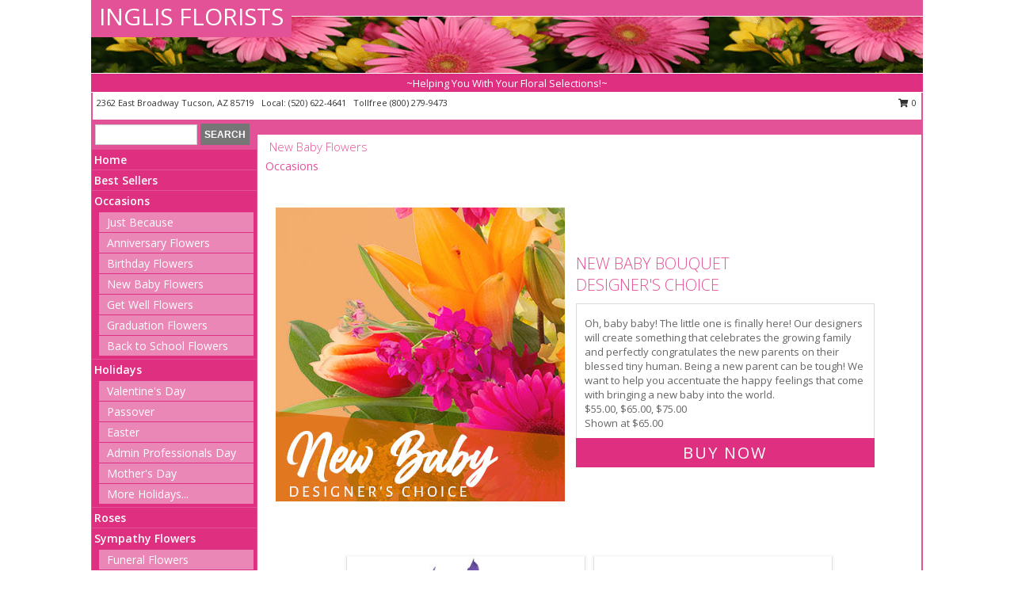

--- FILE ---
content_type: text/html; charset=UTF-8
request_url: https://www.tucsonazflorist.com/new_baby.php
body_size: 15674
content:
		<!DOCTYPE html>
		<html xmlns="http://www.w3.org/1999/xhtml" xml:lang="en" lang="en" xmlns:fb="http://www.facebook.com/2008/fbml">
		<head>
			<title>New Baby Flowers from INGLIS FLORISTS - your local Tucson, AZ </title>
            <meta http-equiv="Content-Type" content="text/html; charset=UTF-8" />
            <meta name="description" content = "New Baby Flowers from INGLIS FLORISTS - your local Tucson, AZ Florist &amp;amp; Flower Shop. Order flowers celebrating a new baby directly from INGLIS FLORISTS - your local Tucson, AZ florist and flower shop to save time and money." />
            <meta name="keywords" content = "INGLIS FLORISTS, Tucson, AZ, new baby flowers, baby flowers, flowers, florist, flower shop" />

            <meta property="og:title" content="INGLIS FLORISTS" />
            <meta property="og:description" content="New Baby Flowers from INGLIS FLORISTS - your local Tucson, AZ Florist &amp;amp; Flower Shop. Order flowers celebrating a new baby directly from INGLIS FLORISTS - your local Tucson, AZ florist and flower shop to save time and money." />
            <meta property="og:type" content="company" />
            <meta property="og:url" content="https://www.tucsonazflorist.com/new_baby.php" />
            <meta property="og:site_name" content="INGLIS FLORISTS" >
            <meta property="og:image" content="">
            <meta property="og:image:secure_url" content="" >
            <meta property="fb:admins" content="1379470747" />
            <meta name="viewport" content="width=device-width, initial-scale=1">
            <link rel="apple-touch-icon" href="https://cdn.myfsn.com/myfsn/images/touch-icons/apple-touch-icon.png" />
            <link rel="apple-touch-icon" sizes="120x120" href="https://cdn.myfsn.com/myfsn/images/touch-icons/apple-touch-icon-120x120.png" />
            <link rel="apple-touch-icon" sizes="152x152" href="https://cdn.myfsn.com/myfsn/images/touch-icons/apple-touch-icon-152x152.png" />
            <link rel="apple-touch-icon" sizes="167x167" href="https://cdn.myfsn.com/myfsn/images/touch-icons/apple-touch-icon-167x167.png" />
            <link rel="apple-touch-icon" sizes="180x180" href="https://cdn.myfsn.com/myfsn/images/touch-icons/apple-touch-icon-180x180.png" />
            <link rel="icon" sizes="192x192" href="https://cdn.myfsn.com/myfsn/images/touch-icons/touch-icon-192x192.png">
			<link href="https://fonts.googleapis.com/css?family=Open+Sans:300,400,600&display=swap" rel="stylesheet" media="print" onload="this.media='all'; this.onload=null;" type="text/css">
			<link href="https://cdn.myfsn.com/js/jquery/slicknav/slicknav.min.css" rel="stylesheet" media="print" onload="this.media='all'; this.onload=null;" type="text/css">
			<link href="https://cdn.myfsn.com/js/jquery/jquery-ui-1.13.1-myfsn/jquery-ui.min.css" rel="stylesheet" media="print" onload="this.media='all'; this.onload=null;" type="text/css">
			<link href="https://cdn.myfsn.com/css/myfsn/base.css?v=191" rel="stylesheet" type="text/css">
			            <link rel="stylesheet" href="https://cdnjs.cloudflare.com/ajax/libs/font-awesome/5.15.4/css/all.min.css" media="print" onload="this.media='all'; this.onload=null;" type="text/css" integrity="sha384-DyZ88mC6Up2uqS4h/KRgHuoeGwBcD4Ng9SiP4dIRy0EXTlnuz47vAwmeGwVChigm" crossorigin="anonymous">
            <link href="https://cdn.myfsn.com/css/myfsn/templates/standard/standard.css.php?v=191&color=pink" rel="stylesheet" type="text/css" />            <link href="https://cdn.myfsn.com/css/myfsn/stylesMobile.css.php?v=191&solidColor1=535353&solidColor2=535353&pattern=florish-bg.png&multiColor=0&color=pink&template=standardTemplate" rel="stylesheet" type="text/css" media="(max-width: 974px)">

            <link rel="stylesheet" href="https://cdn.myfsn.com/js/myfsn/front-end-dist/assets/layout-classic-Cq4XolPY.css" />
<link rel="modulepreload" href="https://cdn.myfsn.com/js/myfsn/front-end-dist/assets/layout-classic-V2NgZUhd.js" />
<script type="module" src="https://cdn.myfsn.com/js/myfsn/front-end-dist/assets/layout-classic-V2NgZUhd.js"></script>

            			<link rel="canonical" href="https://www.tucsonazflorist.com/new_baby.php" />
			<script type="text/javascript" src="https://cdn.myfsn.com/js/jquery/jquery-3.6.0.min.js"></script>
                            <script type="text/javascript" src="https://cdn.myfsn.com/js/jquery/jquery-migrate-3.3.2.min.js"></script>
            
            <script defer type="text/javascript" src="https://cdn.myfsn.com/js/jquery/jquery-ui-1.13.1-myfsn/jquery-ui.min.js"></script>
            <script> jQuery.noConflict(); $j = jQuery; </script>
            <script>
                var _gaq = _gaq || [];
            </script>

			<script type="text/javascript" src="https://cdn.myfsn.com/js/jquery/slicknav/jquery.slicknav.min.js"></script>
			<script defer type="text/javascript" src="https://cdn.myfsn.com/js/myfsnProductInfo.js?v=191"></script>

        <!-- Upgraded to XHR based Google Analytics Code -->
                <script async src="https://www.googletagmanager.com/gtag/js?id=G-Z1RH5NLM29"></script>
        <script>
            window.dataLayer = window.dataLayer || [];
            function gtag(){dataLayer.push(arguments);}
            gtag('js', new Date());

                            gtag('config', 'G-Z1RH5NLM29');
                                gtag('config', 'G-EMLZ5PGJB1');
                        </script>
                    <script>
				function toggleHolidays(){
					$j(".hiddenHoliday").toggle();
				}
				
				function ping_url(a) {
					try { $j.ajax({ url: a, type: 'POST' }); }
					catch(ex) { }
					return true;
				}
				
				$j(function(){
					$j(".cartCount").append($j(".shoppingCartLink>a").text());
				});

			</script>
            <script type="text/javascript">
    (function(c,l,a,r,i,t,y){
        c[a]=c[a]||function(){(c[a].q=c[a].q||[]).push(arguments)};
        t=l.createElement(r);t.async=1;t.src="https://www.clarity.ms/tag/"+i;
        y=l.getElementsByTagName(r)[0];y.parentNode.insertBefore(t,y);
    })(window, document, "clarity", "script", "mmr9ag2dwj");
</script><!-- Google Tag Manager -->
<script>(function(w,d,s,l,i){w[l]=w[l]||[];w[l].push({'gtm.start':
new Date().getTime(),event:'gtm.js'});var f=d.getElementsByTagName(s)[0],
j=d.createElement(s),dl=l!='dataLayer'?'&l='+l:'';j.async=true;j.src=
'https://www.googletagmanager.com/gtm.js?id='+i+dl;f.parentNode.insertBefore(j,f);
})(window,document,'script','dataLayer','GTM-T6SFRD8L');</script>
<!-- End Google Tag Manager -->
<!-- Google Tag Manager (noscript) -->
<noscript><iframe src="https://www.googletagmanager.com/ns.html?id=GTM-T6SFRD8L"
height="0" width="0" style="display:none;visibility:hidden"></iframe></noscript>
<!-- End Google Tag Manager (noscript) -->            <script type="application/ld+json">{"@context":"https:\/\/schema.org","@type":"LocalBusiness","@id":"https:\/\/www.tucsonazflorist.com","name":"INGLIS FLORISTS","telephone":"5206224641","email":"michaelbutterbrodt@hotmail.com","url":"https:\/\/www.tucsonazflorist.com","priceRange":"35 - 700","address":{"@type":"PostalAddress","streetAddress":"2362 East Broadway","addressLocality":"Tucson","addressRegion":"AZ","postalCode":"85719","addressCountry":"USA"},"geo":{"@type":"GeoCoordinates","latitude":"32.22130","longitude":"-110.93700"},"image":"https:\/\/cdn.atwilltech.com\/myfsn\/images\/touch-icons\/touch-icon-192x192.png","openingHoursSpecification":[{"@type":"OpeningHoursSpecification","dayOfWeek":"Monday","opens":"08:00:00","closes":"17:00:00"},{"@type":"OpeningHoursSpecification","dayOfWeek":"Tuesday","opens":"08:00:00","closes":"17:00:00"},{"@type":"OpeningHoursSpecification","dayOfWeek":"Wednesday","opens":"08:00:00","closes":"17:00:00"},{"@type":"OpeningHoursSpecification","dayOfWeek":"Thursday","opens":"08:00:00","closes":"17:00:00"},{"@type":"OpeningHoursSpecification","dayOfWeek":"Friday","opens":"08:00:00","closes":"17:00:00"},{"@type":"OpeningHoursSpecification","dayOfWeek":"Saturday","opens":"08:00:00","closes":"15:00:00"},{"@type":"OpeningHoursSpecification","dayOfWeek":"Sunday","opens":"00:00","closes":"00:00"}],"specialOpeningHoursSpecification":[],"sameAs":["https:\/\/www.facebook.com\/InglisFlorists\/","https:\/\/maps.app.goo.gl\/6dSETvtibCiQjTkV8","https:\/\/twitter.com\/InglisFlorists","https:\/\/www.yelp.com\/biz\/inglis-florists-tucson-3"],"areaServed":{"@type":"Place","name":["Marana","Oracle","Oro Valley","Tucson","Vail"]}}</script>            <script type="application/ld+json">{"@context":"https:\/\/schema.org","@type":"Service","serviceType":"Florist","provider":{"@type":"LocalBusiness","@id":"https:\/\/www.tucsonazflorist.com"}}</script>            <script type="application/ld+json">{"@context":"https:\/\/schema.org","@type":"BreadcrumbList","name":"Site Map","itemListElement":[{"@type":"ListItem","position":1,"item":{"name":"Home","@id":"https:\/\/www.tucsonazflorist.com\/"}},{"@type":"ListItem","position":2,"item":{"name":"Best Sellers","@id":"https:\/\/www.tucsonazflorist.com\/best-sellers.php"}},{"@type":"ListItem","position":3,"item":{"name":"Occasions","@id":"https:\/\/www.tucsonazflorist.com\/all_occasions.php"}},{"@type":"ListItem","position":4,"item":{"name":"Just Because","@id":"https:\/\/www.tucsonazflorist.com\/any_occasion.php"}},{"@type":"ListItem","position":5,"item":{"name":"Anniversary Flowers","@id":"https:\/\/www.tucsonazflorist.com\/anniversary.php"}},{"@type":"ListItem","position":6,"item":{"name":"Birthday Flowers","@id":"https:\/\/www.tucsonazflorist.com\/birthday.php"}},{"@type":"ListItem","position":7,"item":{"name":"New Baby Flowers","@id":"https:\/\/www.tucsonazflorist.com\/new_baby.php"}},{"@type":"ListItem","position":8,"item":{"name":"Get Well Flowers","@id":"https:\/\/www.tucsonazflorist.com\/get_well.php"}},{"@type":"ListItem","position":9,"item":{"name":"Graduation Flowers","@id":"https:\/\/www.tucsonazflorist.com\/graduation-flowers"}},{"@type":"ListItem","position":10,"item":{"name":"Back to School Flowers","@id":"https:\/\/www.tucsonazflorist.com\/back-to-school-flowers"}},{"@type":"ListItem","position":11,"item":{"name":"Holidays","@id":"https:\/\/www.tucsonazflorist.com\/holidays.php"}},{"@type":"ListItem","position":12,"item":{"name":"Valentine's Day","@id":"https:\/\/www.tucsonazflorist.com\/valentines-day-flowers.php"}},{"@type":"ListItem","position":13,"item":{"name":"Passover","@id":"https:\/\/www.tucsonazflorist.com\/passover.php"}},{"@type":"ListItem","position":14,"item":{"name":"Easter","@id":"https:\/\/www.tucsonazflorist.com\/easter-flowers.php"}},{"@type":"ListItem","position":15,"item":{"name":"Admin Professionals Day","@id":"https:\/\/www.tucsonazflorist.com\/admin-professionals-day-flowers.php"}},{"@type":"ListItem","position":16,"item":{"name":"Mother's Day","@id":"https:\/\/www.tucsonazflorist.com\/mothers-day-flowers.php"}},{"@type":"ListItem","position":17,"item":{"name":"Father's Day","@id":"https:\/\/www.tucsonazflorist.com\/fathers-day-flowers.php"}},{"@type":"ListItem","position":18,"item":{"name":"Rosh Hashanah","@id":"https:\/\/www.tucsonazflorist.com\/rosh-hashanah.php"}},{"@type":"ListItem","position":19,"item":{"name":"Grandparents Day","@id":"https:\/\/www.tucsonazflorist.com\/grandparents-day-flowers.php"}},{"@type":"ListItem","position":20,"item":{"name":"Thanksgiving (CAN)","@id":"https:\/\/www.tucsonazflorist.com\/thanksgiving-flowers-can.php"}},{"@type":"ListItem","position":21,"item":{"name":"National Boss Day","@id":"https:\/\/www.tucsonazflorist.com\/national-boss-day"}},{"@type":"ListItem","position":22,"item":{"name":"Sweetest Day","@id":"https:\/\/www.tucsonazflorist.com\/holidays.php\/sweetest-day"}},{"@type":"ListItem","position":23,"item":{"name":"Halloween","@id":"https:\/\/www.tucsonazflorist.com\/halloween-flowers.php"}},{"@type":"ListItem","position":24,"item":{"name":"Thanksgiving (USA)","@id":"https:\/\/www.tucsonazflorist.com\/thanksgiving-flowers-usa.php"}},{"@type":"ListItem","position":25,"item":{"name":"Hanukkah","@id":"https:\/\/www.tucsonazflorist.com\/hanukkah.php"}},{"@type":"ListItem","position":26,"item":{"name":"Kwanzaa","@id":"https:\/\/www.tucsonazflorist.com\/kwanzaa.php"}},{"@type":"ListItem","position":27,"item":{"name":"Christmas","@id":"https:\/\/www.tucsonazflorist.com\/christmas-flowers.php"}},{"@type":"ListItem","position":28,"item":{"name":"Roses","@id":"https:\/\/www.tucsonazflorist.com\/roses.php"}},{"@type":"ListItem","position":29,"item":{"name":"Sympathy Flowers","@id":"https:\/\/www.tucsonazflorist.com\/sympathy-flowers"}},{"@type":"ListItem","position":30,"item":{"name":"Funeral Flowers","@id":"https:\/\/www.tucsonazflorist.com\/sympathy.php"}},{"@type":"ListItem","position":31,"item":{"name":"Standing Sprays & Wreaths","@id":"https:\/\/www.tucsonazflorist.com\/sympathy-flowers\/standing-sprays"}},{"@type":"ListItem","position":32,"item":{"name":"Casket Flowers","@id":"https:\/\/www.tucsonazflorist.com\/sympathy-flowers\/casket-flowers"}},{"@type":"ListItem","position":33,"item":{"name":"Sympathy Arrangements","@id":"https:\/\/www.tucsonazflorist.com\/sympathy-flowers\/sympathy-arrangements"}},{"@type":"ListItem","position":34,"item":{"name":"Cremation and Memorial","@id":"https:\/\/www.tucsonazflorist.com\/sympathy-flowers\/cremation-and-memorial"}},{"@type":"ListItem","position":35,"item":{"name":"For The Home","@id":"https:\/\/www.tucsonazflorist.com\/sympathy-flowers\/for-the-home"}},{"@type":"ListItem","position":36,"item":{"name":"Seasonal","@id":"https:\/\/www.tucsonazflorist.com\/seasonal.php"}},{"@type":"ListItem","position":37,"item":{"name":"Winter Flowers","@id":"https:\/\/www.tucsonazflorist.com\/winter-flowers.php"}},{"@type":"ListItem","position":38,"item":{"name":"Spring Flowers","@id":"https:\/\/www.tucsonazflorist.com\/spring-flowers.php"}},{"@type":"ListItem","position":39,"item":{"name":"Summer Flowers","@id":"https:\/\/www.tucsonazflorist.com\/summer-flowers.php"}},{"@type":"ListItem","position":40,"item":{"name":"Fall Flowers","@id":"https:\/\/www.tucsonazflorist.com\/fall-flowers.php"}},{"@type":"ListItem","position":41,"item":{"name":"Plants","@id":"https:\/\/www.tucsonazflorist.com\/plants.php"}},{"@type":"ListItem","position":42,"item":{"name":"Modern\/Tropical Designs","@id":"https:\/\/www.tucsonazflorist.com\/high-styles"}},{"@type":"ListItem","position":43,"item":{"name":"Gift Baskets","@id":"https:\/\/www.tucsonazflorist.com\/gift-baskets"}},{"@type":"ListItem","position":44,"item":{"name":"Wedding Flowers","@id":"https:\/\/www.tucsonazflorist.com\/wedding-flowers"}},{"@type":"ListItem","position":45,"item":{"name":"Wedding Bouquets","@id":"https:\/\/www.tucsonazflorist.com\/wedding-bouquets"}},{"@type":"ListItem","position":46,"item":{"name":"Wedding Party Flowers","@id":"https:\/\/www.tucsonazflorist.com\/wedding-party-flowers"}},{"@type":"ListItem","position":47,"item":{"name":"Reception Flowers","@id":"https:\/\/www.tucsonazflorist.com\/reception-flowers"}},{"@type":"ListItem","position":48,"item":{"name":"Ceremony Flowers","@id":"https:\/\/www.tucsonazflorist.com\/ceremony-flowers"}},{"@type":"ListItem","position":49,"item":{"name":"Gift Items","@id":"https:\/\/www.tucsonazflorist.com\/gift_items.php"}},{"@type":"ListItem","position":50,"item":{"name":"Patriotic Flowers","@id":"https:\/\/www.tucsonazflorist.com\/patriotic-flowers"}},{"@type":"ListItem","position":51,"item":{"name":"Prom Flowers","@id":"https:\/\/www.tucsonazflorist.com\/prom-flowers"}},{"@type":"ListItem","position":52,"item":{"name":"Corsages","@id":"https:\/\/www.tucsonazflorist.com\/prom-flowers\/corsages"}},{"@type":"ListItem","position":53,"item":{"name":"Boutonnieres","@id":"https:\/\/www.tucsonazflorist.com\/prom-flowers\/boutonnieres"}},{"@type":"ListItem","position":54,"item":{"name":"Hairpieces & Handheld Bouquets","@id":"https:\/\/www.tucsonazflorist.com\/prom-flowers\/hairpieces-handheld-bouquets"}},{"@type":"ListItem","position":55,"item":{"name":"En Espa\u00f1ol","@id":"https:\/\/www.tucsonazflorist.com\/en-espanol.php"}},{"@type":"ListItem","position":56,"item":{"name":"Love & Romance","@id":"https:\/\/www.tucsonazflorist.com\/love-romance"}},{"@type":"ListItem","position":57,"item":{"name":"About Us","@id":"https:\/\/www.tucsonazflorist.com\/about_us.php"}},{"@type":"ListItem","position":58,"item":{"name":"Luxury","@id":"https:\/\/www.tucsonazflorist.com\/luxury"}},{"@type":"ListItem","position":59,"item":{"name":"Reviews","@id":"https:\/\/www.tucsonazflorist.com\/reviews.php"}},{"@type":"ListItem","position":60,"item":{"name":"Custom Orders","@id":"https:\/\/www.tucsonazflorist.com\/custom_orders.php"}},{"@type":"ListItem","position":61,"item":{"name":"Special Offers","@id":"https:\/\/www.tucsonazflorist.com\/special_offers.php"}},{"@type":"ListItem","position":62,"item":{"name":"Contact Us","@id":"https:\/\/www.tucsonazflorist.com\/contact_us.php"}},{"@type":"ListItem","position":63,"item":{"name":"Flower Delivery","@id":"https:\/\/www.tucsonazflorist.com\/flower-delivery.php"}},{"@type":"ListItem","position":64,"item":{"name":"Funeral Home Flower Delivery","@id":"https:\/\/www.tucsonazflorist.com\/funeral-home-delivery.php"}},{"@type":"ListItem","position":65,"item":{"name":"Hospital Flower Delivery","@id":"https:\/\/www.tucsonazflorist.com\/hospital-delivery.php"}},{"@type":"ListItem","position":66,"item":{"name":"Site Map","@id":"https:\/\/www.tucsonazflorist.com\/site_map.php"}},{"@type":"ListItem","position":67,"item":{"name":"COVID-19-Update","@id":"https:\/\/www.tucsonazflorist.com\/covid-19-update"}},{"@type":"ListItem","position":68,"item":{"name":"Pricing & Substitution Policy","@id":"https:\/\/www.tucsonazflorist.com\/pricing-substitution-policy"}}]}</script>		</head>
		<body>
        		<div id="wrapper" class="js-nav-popover-boundary">
        <button onclick="window.location.href='#content'" class="skip-link">Skip to Main Content</button>
		<div style="font-size:22px;padding-top:1rem;display:none;" class='topMobileLink topMobileLeft'>
			<a style="text-decoration:none;display:block; height:45px;" onclick="return ping_url('/request/trackPhoneClick.php?clientId=155943&number=8002799473');" href="tel:+1-800-279-9473">
				<span style="vertical-align: middle;" class="fas fa-mobile fa-2x"></span>
					<span>(800) 279-9473</span>
			</a>
		</div>
		<div style="font-size:22px;padding-top:1rem;display:none;" class='topMobileLink topMobileRight'>
			<a href="#" onclick="$j('.shoppingCartLink').submit()" role="button" class='hoverLink' aria-label="View Items in Cart" style='font-weight: normal;
				text-decoration: none; font-size:22px;display:block; height:45px;'>
				<span style='padding-right:15px;' class='fa fa-shopping-cart fa-lg' aria-hidden='true'></span>
                <span class='cartCount' style='text-transform: none;'></span>
            </a>
		</div>
        <header><div class='socHeaderMsg'></div>		<div id="header">
			<div id="flowershopInfo">
				<div id="infoText">
					<h1 id="title"><a tabindex="1" href="https://www.tucsonazflorist.com">INGLIS FLORISTS</a></h1>
				</div>
			</div>
			<div id="tagline">~Helping You With Your Floral Selections!~</div>
		</div>	<div style="clear:both"></div>
		<div id="address">
		            <div style="float: right">
                <form class="shoppingCartLink" action="https://www.tucsonazflorist.com/Shopping_Cart.php" method="post" style="display:inline-block;">
                <input type="hidden" name="cartId" value="">
                <input type="hidden" name="sessionId" value="">
                <input type="hidden" name="shop_id" value="5206224641">
                <input type="hidden" name="order_src" value="">
                <input type="hidden" name="url_promo" value="">
                    <a href="#" class="shoppingCartText" onclick="$j('.shoppingCartLink').submit()" role="button" aria-label="View Items in Cart">
                    <span class="fa fa-shopping-cart fa-fw" aria-hidden="true"></span>
                    0                    </a>
                </form>
            </div>
                    <div style="float:left;">
            <span><span>2362 East Broadway </span><span>Tucson</span>, <span class="region">AZ</span> <span class="postal-code">85719</span></span>            <span>&nbsp Local: </span>        <a  class="phoneNumberLink" href='tel: +1-520-622-4641' aria-label="Call local number: +1-520-622-4641"
            onclick="return ping_url('/request/trackPhoneClick.php?clientId=155943&number=5206224641');" >
            (520) 622-4641        </a>
        <span>&nbsp Tollfree </span>        <a  class="phoneNumberLink" href='tel: +1-800-279-9473' aria-label="Call tollfree number: +1-800-279-9473"
            onclick="return ping_url('/request/trackPhoneClick.php?clientId=155943&number=8002799473');" >
            (800) 279-9473        </a>
                    </div>
				<div style="clear:both"></div>
		</div>
		<div style="clear:both"></div>
		</header>			<div class="contentNavWrapper">
			<div id="navigation">
								<div class="navSearch">
										<form action="https://www.tucsonazflorist.com/search_site.php" method="get" role="search" aria-label="Product">
						<input type="text" class="myFSNSearch" aria-label="Product Search" title='Product Search' name="myFSNSearch" value="" >
						<input type="submit" value="SEARCH">
					</form>
									</div>
								<div style="clear:both"></div>
                <nav aria-label="Site">
                    <ul id="mainMenu">
                    <li class="hideForFull">
                        <a class='mobileDialogLink' onclick="return ping_url('/request/trackPhoneClick.php?clientId=155943&number=8002799473');" href="tel:+1-800-279-9473">
                            <span style="vertical-align: middle;" class="fas fa-mobile fa-2x"></span>
                            <span>(800) 279-9473</span>
                        </a>
                    </li>
                    <li class="hideForFull">
                        <div class="mobileNavSearch">
                                                        <form id="mobileSearchForm" action="https://www.tucsonazflorist.com/search_site.php" method="get" role="search" aria-label="Product">
                                <input type="text" title='Product Search' aria-label="Product Search" class="myFSNSearch" name="myFSNSearch">
                                <img style="width:32px;display:inline-block;vertical-align:middle;cursor:pointer" src="https://cdn.myfsn.com/myfsn/images/mag-glass.png" alt="search" onclick="$j('#mobileSearchForm').submit()">
                            </form>
                                                    </div>
                    </li>

                    <li><a href="https://www.tucsonazflorist.com/" title="Home" style="text-decoration: none;">Home</a></li><li><a href="https://www.tucsonazflorist.com/best-sellers.php" title="Best Sellers" style="text-decoration: none;">Best Sellers</a></li><li><a href="https://www.tucsonazflorist.com/all_occasions.php" title="Occasions" style="text-decoration: none;">Occasions</a><ul><li><a href="https://www.tucsonazflorist.com/any_occasion.php" title="Just Because">Just Because</a></li>
<li><a href="https://www.tucsonazflorist.com/anniversary.php" title="Anniversary Flowers">Anniversary Flowers</a></li>
<li><a href="https://www.tucsonazflorist.com/birthday.php" title="Birthday Flowers">Birthday Flowers</a></li>
<li><a href="https://www.tucsonazflorist.com/new_baby.php" title="New Baby Flowers">New Baby Flowers</a></li>
<li><a href="https://www.tucsonazflorist.com/get_well.php" title="Get Well Flowers">Get Well Flowers</a></li>
<li><a href="https://www.tucsonazflorist.com/graduation-flowers" title="Graduation Flowers">Graduation Flowers</a></li>
<li><a href="https://www.tucsonazflorist.com/back-to-school-flowers" title="Back to School Flowers">Back to School Flowers</a></li>
</ul></li><li><a href="https://www.tucsonazflorist.com/holidays.php" title="Holidays" style="text-decoration: none;">Holidays</a><ul><li><a href="https://www.tucsonazflorist.com/valentines-day-flowers.php" title="Valentine's Day">Valentine's Day</a></li>
<li><a href="https://www.tucsonazflorist.com/passover.php" title="Passover">Passover</a></li>
<li><a href="https://www.tucsonazflorist.com/easter-flowers.php" title="Easter">Easter</a></li>
<li><a href="https://www.tucsonazflorist.com/admin-professionals-day-flowers.php" title="Admin Professionals Day">Admin Professionals Day</a></li>
<li><a href="https://www.tucsonazflorist.com/mothers-day-flowers.php" title="Mother's Day">Mother's Day</a></li>
<li><a role='button' name='holidays' href='javascript:' onclick='toggleHolidays()' title="Holidays">More Holidays...</a></li>
<li class="hiddenHoliday"><a href="https://www.tucsonazflorist.com/fathers-day-flowers.php"  title="Father's Day">Father's Day</a></li>
<li class="hiddenHoliday"><a href="https://www.tucsonazflorist.com/rosh-hashanah.php"  title="Rosh Hashanah">Rosh Hashanah</a></li>
<li class="hiddenHoliday"><a href="https://www.tucsonazflorist.com/grandparents-day-flowers.php"  title="Grandparents Day">Grandparents Day</a></li>
<li class="hiddenHoliday"><a href="https://www.tucsonazflorist.com/thanksgiving-flowers-can.php"  title="Thanksgiving (CAN)">Thanksgiving (CAN)</a></li>
<li class="hiddenHoliday"><a href="https://www.tucsonazflorist.com/national-boss-day"  title="National Boss Day">National Boss Day</a></li>
<li class="hiddenHoliday"><a href="https://www.tucsonazflorist.com/holidays.php/sweetest-day"  title="Sweetest Day">Sweetest Day</a></li>
<li class="hiddenHoliday"><a href="https://www.tucsonazflorist.com/halloween-flowers.php"  title="Halloween">Halloween</a></li>
<li class="hiddenHoliday"><a href="https://www.tucsonazflorist.com/thanksgiving-flowers-usa.php"  title="Thanksgiving (USA)">Thanksgiving (USA)</a></li>
<li class="hiddenHoliday"><a href="https://www.tucsonazflorist.com/hanukkah.php"  title="Hanukkah">Hanukkah</a></li>
<li class="hiddenHoliday"><a href="https://www.tucsonazflorist.com/christmas-flowers.php"  title="Christmas">Christmas</a></li>
<li class="hiddenHoliday"><a href="https://www.tucsonazflorist.com/kwanzaa.php"  title="Kwanzaa">Kwanzaa</a></li>
</ul></li><li><a href="https://www.tucsonazflorist.com/roses.php" title="Roses" style="text-decoration: none;">Roses</a></li><li><a href="https://www.tucsonazflorist.com/sympathy-flowers" title="Sympathy Flowers" style="text-decoration: none;">Sympathy Flowers</a><ul><li><a href="https://www.tucsonazflorist.com/sympathy.php" title="Funeral Flowers">Funeral Flowers</a></li>
<li><a href="https://www.tucsonazflorist.com/sympathy-flowers/standing-sprays" title="Standing Sprays & Wreaths">Standing Sprays & Wreaths</a></li>
<li><a href="https://www.tucsonazflorist.com/sympathy-flowers/casket-flowers" title="Casket Flowers">Casket Flowers</a></li>
<li><a href="https://www.tucsonazflorist.com/sympathy-flowers/sympathy-arrangements" title="Sympathy Arrangements">Sympathy Arrangements</a></li>
<li><a href="https://www.tucsonazflorist.com/sympathy-flowers/cremation-and-memorial" title="Cremation and Memorial">Cremation and Memorial</a></li>
<li><a href="https://www.tucsonazflorist.com/sympathy-flowers/for-the-home" title="For The Home">For The Home</a></li>
</ul></li><li><a href="https://www.tucsonazflorist.com/seasonal.php" title="Seasonal" style="text-decoration: none;">Seasonal</a><ul><li><a href="https://www.tucsonazflorist.com/winter-flowers.php" title="Winter Flowers">Winter Flowers</a></li>
<li><a href="https://www.tucsonazflorist.com/spring-flowers.php" title="Spring Flowers">Spring Flowers</a></li>
<li><a href="https://www.tucsonazflorist.com/summer-flowers.php" title="Summer Flowers">Summer Flowers</a></li>
<li><a href="https://www.tucsonazflorist.com/fall-flowers.php" title="Fall Flowers">Fall Flowers</a></li>
</ul></li><li><a href="https://www.tucsonazflorist.com/plants.php" title="Plants" style="text-decoration: none;">Plants</a></li><li><a href="https://www.tucsonazflorist.com/high-styles" title="Modern/Tropical Designs" style="text-decoration: none;">Modern/Tropical Designs</a></li><li><a href="https://www.tucsonazflorist.com/gift-baskets" title="Gift Baskets" style="text-decoration: none;">Gift Baskets</a></li><li><a href="https://www.tucsonazflorist.com/wedding-flowers" title="Wedding Flowers" style="text-decoration: none;">Wedding Flowers</a></li><li><a href="https://www.tucsonazflorist.com/wedding-bouquets" title="Wedding Bouquets" style="text-decoration: none;">Wedding Bouquets</a></li><li><a href="https://www.tucsonazflorist.com/wedding-party-flowers" title="Wedding Party Flowers" style="text-decoration: none;">Wedding Party Flowers</a></li><li><a href="https://www.tucsonazflorist.com/reception-flowers" title="Reception Flowers" style="text-decoration: none;">Reception Flowers</a></li><li><a href="https://www.tucsonazflorist.com/ceremony-flowers" title="Ceremony Flowers" style="text-decoration: none;">Ceremony Flowers</a></li><li><a href="https://www.tucsonazflorist.com/gift_items.php" title="Gift Items" style="text-decoration: none;">Gift Items</a></li><li><a href="https://www.tucsonazflorist.com/patriotic-flowers" title="Patriotic Flowers" style="text-decoration: none;">Patriotic Flowers</a></li><li><a href="https://www.tucsonazflorist.com/prom-flowers" title="Prom Flowers" style="text-decoration: none;">Prom Flowers</a><ul><li><a href="https://www.tucsonazflorist.com/prom-flowers/corsages" title="Corsages">Corsages</a></li>
<li><a href="https://www.tucsonazflorist.com/prom-flowers/boutonnieres" title="Boutonnieres">Boutonnieres</a></li>
<li><a href="https://www.tucsonazflorist.com/prom-flowers/hairpieces-handheld-bouquets" title="Hairpieces & Handheld Bouquets">Hairpieces & Handheld Bouquets</a></li>
</ul></li><li><a href="https://www.tucsonazflorist.com/en-espanol.php" title="En Español" style="text-decoration: none;">En Español</a></li><li><a href="https://www.tucsonazflorist.com/love-romance" title="Love & Romance" style="text-decoration: none;">Love & Romance</a></li><li><a href="https://www.tucsonazflorist.com/about_us.php" title="About Us" style="text-decoration: none;">About Us</a></li><li><a href="https://www.tucsonazflorist.com/luxury" title="Luxury" style="text-decoration: none;">Luxury</a></li><li><a href="https://www.tucsonazflorist.com/custom_orders.php" title="Custom Orders" style="text-decoration: none;">Custom Orders</a></li><li><a href="https://www.tucsonazflorist.com/covid-19-update" title="COVID-19-Update" style="text-decoration: none;">COVID-19-Update</a></li><li><a href="https://www.tucsonazflorist.com/pricing-substitution-policy" title="Pricing & Substitution Policy" style="text-decoration: none;">Pricing & Substitution Policy</a></li>                    </ul>
                </nav>
			<div style='margin-top:10px;margin-bottom:10px'></div></div><br>    <style>
        .visually-hidden:not(:focus):not(:active) {
            border: 0;
            clip: rect(0, 0, 0, 0);
            height: 1px;
            margin: -1px;
            overflow: hidden;
            padding: 0;
            position: absolute;
            white-space: nowrap;
            width: 1px;
        }
    </style>
    <main id="content">
        <div id="pageTitle">New Baby Flowers</div>

        <div itemprop="breadcrumb" class="breadCrumb"><a href="https://www.tucsonazflorist.com/all_occasions.php">Occasions</a></div><section aria-label="Product Set" class="productWrapper"><h2 class="visually-hidden">Product Set</h2><div style="text-align: center"><script type="application/ld+json">{"@context":"https:\/\/schema.org","@type":"Product","name":"NEW BABY BOUQUET","brand":{"@type":"Brand","name":"INGLIS FLORISTS"},"image":"https:\/\/cdn.myfsn.com\/flowerdatabase\/n\/new-baby-bouquet-designers-choice-DC11100720.300.jpg","description":"Oh, baby baby! The little one is finally here! Our designers will create something that celebrates the growing family and perfectly congratulates the new parents on their blessed tiny human. Being a new parent can be tough! We want to help you accentuate the happy feelings that come with bringing a new baby into the world.","mpn":"DC11100720","sku":"DC11100720","offers":[{"@type":"AggregateOffer","lowPrice":"55.00","highPrice":"75.00","priceCurrency":"USD","offerCount":"1"},{"@type":"Offer","price":"55.00","url":"75.00","priceCurrency":"USD","availability":"https:\/\/schema.org\/InStock","priceValidUntil":"2100-12-31"}]}</script>                <!-- Begin Feature -->
                                <div style="clear:both"></div>
                <div class="feature">
                    <a href="https://www.tucsonazflorist.com/product/dc11100720/new-baby-bouquet" aria-label="View New Baby Bouquet Designer&#039;s Choice Info">
                        <div class="premiumFeatureFrame" style="position:relative;"><img
                                    src="https://cdn.myfsn.com/flowerdatabase/n/new-baby-bouquet-designers-choice-DC11100720.365.jpg"
                                                                            width="365"
                                        height="442"
                                                                        alt="New Baby Bouquet Designer&#039;s Choice in Tucson, AZ | INGLIS FLORISTS"
                                    title="New Baby Bouquet Designer&#039;s Choice in Tucson, AZ | INGLIS FLORISTS"/>
                        </div>
                    </a>
                    <script type="application/ld+json">{"@context":"https:\/\/schema.org","@type":"Product","name":"NEW BABY BOUQUET","brand":{"@type":"Brand","name":"INGLIS FLORISTS"},"image":"https:\/\/cdn.myfsn.com\/flowerdatabase\/n\/new-baby-bouquet-designers-choice-DC11100720.300.jpg","description":"Oh, baby baby! The little one is finally here! Our designers will create something that celebrates the growing family and perfectly congratulates the new parents on their blessed tiny human. Being a new parent can be tough! We want to help you accentuate the happy feelings that come with bringing a new baby into the world.","mpn":"DC11100720","sku":"DC11100720","offers":[{"@type":"AggregateOffer","lowPrice":"55.00","highPrice":"75.00","priceCurrency":"USD","offerCount":"1"},{"@type":"Offer","price":"55.00","url":"75.00","priceCurrency":"USD","availability":"https:\/\/schema.org\/InStock","priceValidUntil":"2100-12-31"}]}</script>                    <div class="productInfo" style="z-index:2">
                        <div role="heading" aria-level="3" aria-label="Featured Product: New Baby Bouquet Designer&#039;s Choice">
                            <div class="title"
                                 style="margin-bottom: 0;">New Baby Bouquet</div>
                            <div class="title" style="margin-top: 0;">Designer's Choice</div>
                        </div>

                        <div class="featuredText">Oh, baby baby! The little one is finally here! Our designers will create something that celebrates the growing family and perfectly congratulates the new parents on their blessed tiny human. Being a new parent can be tough! We want to help you accentuate the happy feelings that come with bringing a new baby into the world.                                                            <div style="text-align:left">
                                    <span class='priceString'>$55.00, $65.00, $75.00<br/>Shown at $65.00</span>                                </div>
                                                    </div>
                        <div class="mobileFeature">
                                                        <span class="shownAtString">Shown at $65.00                            </span>
                                                        <div class="mobileFeatureUrgeToBuy">
                                                        </div>
                        </div>
                        <div class="button" style="z-index:0">
                                                            <a class="featureButton adaOnHoverFeatureBackgroundColor adaButtonTextColor"
                                   style="outline-offset: -10px;"
                                   aria-label="Buy New Baby Bouquet Designer&#039;s Choice for $65.00"
                                   href="https://www.tucsonazflorist.com/Add_Product.php?strPhotoID=DC11100720&amp;price_selected=2&amp;page_id=27">Buy Now</a>
                                                        </div>
                    </div>
                </div>
            <script type="application/ld+json">{"@context":"https:\/\/schema.org","@type":"Product","name":"WELCOME BABY BOY","brand":{"@type":"Brand","name":"INGLIS FLORISTS"},"image":"https:\/\/cdn.myfsn.com\/flowerdatabase\/w\/welcome-baby-boy-flower-arrangement-VA06108.300.jpg","description":"Send sweet salutations with this breathtaking bouquet! With gorgeous white gerberas, lovely blue iris, beautiful white spray mums, stunning pale yellow carnations, and more, this elegant arrangement is the perfect way to welcome that bundle of joy! ","mpn":"VA06108","sku":"VA06108","offers":[{"@type":"AggregateOffer","lowPrice":"50.00","highPrice":"80.00","priceCurrency":"USD","offerCount":"1"},{"@type":"Offer","price":"50.00","url":"80.00","priceCurrency":"USD","availability":"https:\/\/schema.org\/InStock","priceValidUntil":"2100-12-31"}]}</script>
            <div class="product_new productExtraLarge">
                <div class="prodImageContainerXL">
                    <a href="https://www.tucsonazflorist.com/product/va06108/welcome-baby-boy" aria-label="View Welcome Baby Boy Flower Arrangement Info">
                        <img class="productImageExtraLarge"
                                                    width="300"
                            height="363"
                                                src="https://cdn.myfsn.com/flowerdatabase/w/welcome-baby-boy-flower-arrangement-VA06108.300.jpg"
                        alt="Welcome Baby Boy Flower Arrangement"
                        />
                    </a>
                </div>
                <div class="productSubImageText">
                                        <div class='namePriceString'>
                        <span role="heading" aria-level="3" aria-label="WELCOME BABY BOY FLOWER ARRANGEMENT"
                              style='text-align: left;float: left;text-overflow: ellipsis;
                                width: 67%; white-space: nowrap; overflow: hidden'>WELCOME BABY BOY</span>
                        <span style='float: right;text-align: right; width:33%;'> $65.00</span>
                    </div>
                    <div style='clear: both'></div>
                    </div>
                    
                <div class="buttonSection adaOnHoverBackgroundColor">
                    <div style="display: inline-block; text-align: center; height: 100%">
                        <div class="button" style="display: inline-block; font-size: 16px; width: 100%; height: 100%;">
                                                            <a style="height: 100%; width: 100%" class="prodButton adaButtonTextColor" title="Buy Now"
                                   href="https://www.tucsonazflorist.com/Add_Product.php?strPhotoID=VA06108&amp;price_selected=2&amp;page_id=27"
                                   aria-label="Buy WELCOME BABY BOY Now for  $65.00">
                                    Buy Now                                </a>
                                                        </div>
                    </div>
                </div>
            </div>
            <script type="application/ld+json">{"@context":"https:\/\/schema.org","@type":"Product","name":"EVENING EMBER","brand":{"@type":"Brand","name":"INGLIS FLORISTS"},"image":"https:\/\/cdn.myfsn.com\/flowerdatabase\/e\/evening-ember-flower-arrangement-VA071924.300.webp","description":"This cheerful arrangement, perfect for any occasion, adds an element of warmth and charm. Featuring a vibrant orange gerbera, a lush green hydrangea, elegant orange roses, a chic succulent, and charming dianthus, Evening Ember brings cozy vibes into your space. Order this stunning arrangement and make someone&#039;s day glow.","mpn":"VA071924","sku":"VA071924","offers":[{"@type":"AggregateOffer","lowPrice":"75.00","highPrice":"105.00","priceCurrency":"USD","offerCount":"1"},{"@type":"Offer","price":"75.00","url":"105.00","priceCurrency":"USD","availability":"https:\/\/schema.org\/InStock","priceValidUntil":"2100-12-31"}]}</script>
            <div class="product_new productExtraLarge">
                <div class="prodImageContainerXL">
                    <a href="https://www.tucsonazflorist.com/product/va071924/evening-ember" aria-label="View Evening Ember Flower Arrangement Info">
                        <img class="productImageExtraLarge"
                                                    width="300"
                            height="363"
                                                src="https://cdn.myfsn.com/flowerdatabase/e/evening-ember-flower-arrangement-VA071924.300.webp"
                        alt="Evening Ember Flower Arrangement"
                        />
                    </a>
                </div>
                <div class="productSubImageText">
                                        <div class='namePriceString'>
                        <span role="heading" aria-level="3" aria-label="EVENING EMBER FLOWER ARRANGEMENT"
                              style='text-align: left;float: left;text-overflow: ellipsis;
                                width: 67%; white-space: nowrap; overflow: hidden'>EVENING EMBER</span>
                        <span style='float: right;text-align: right; width:33%;'> $90.00</span>
                    </div>
                    <div style='clear: both'></div>
                    </div>
                    
                <div class="buttonSection adaOnHoverBackgroundColor">
                    <div style="display: inline-block; text-align: center; height: 100%">
                        <div class="button" style="display: inline-block; font-size: 16px; width: 100%; height: 100%;">
                                                            <a style="height: 100%; width: 100%" class="prodButton adaButtonTextColor" title="Buy Now"
                                   href="https://www.tucsonazflorist.com/Add_Product.php?strPhotoID=VA071924&amp;price_selected=2&amp;page_id=27"
                                   aria-label="Buy EVENING EMBER Now for  $90.00">
                                    Buy Now                                </a>
                                                        </div>
                    </div>
                </div>
            </div>
            <script type="application/ld+json">{"@context":"https:\/\/schema.org","@type":"Product","name":"WELCOME BABY GIRL","brand":{"@type":"Brand","name":"INGLIS FLORISTS"},"image":"https:\/\/cdn.myfsn.com\/flowerdatabase\/w\/welcome-baby-girl-flower-arrangement-VA06308.300.jpg","description":"This delicate arrangement is sure to delight! With lovely white Asiatic lilies, picturesque white mini spray roses, dazzling pink and white alstroemeria, beautiful pink gerberas, and more, this charming bouquet is sure to bring cheer to any room. Send this exquisite arrangement to welcome the newest addition to the family! ","mpn":"VA06308","sku":"VA06308","offers":[{"@type":"AggregateOffer","lowPrice":"50.00","highPrice":"80.00","priceCurrency":"USD","offerCount":"1"},{"@type":"Offer","price":"50.00","url":"80.00","priceCurrency":"USD","availability":"https:\/\/schema.org\/InStock","priceValidUntil":"2100-12-31"}]}</script>
            <div class="product_new productExtraLarge">
                <div class="prodImageContainerXL">
                    <a href="https://www.tucsonazflorist.com/product/va06308/welcome-baby-girl" aria-label="View Welcome Baby Girl Flower Arrangement Info">
                        <img class="productImageExtraLarge"
                                                    width="300"
                            height="363"
                                                src="https://cdn.myfsn.com/flowerdatabase/w/welcome-baby-girl-flower-arrangement-VA06308.300.jpg"
                        alt="Welcome Baby Girl Flower Arrangement"
                        />
                    </a>
                </div>
                <div class="productSubImageText">
                                        <div class='namePriceString'>
                        <span role="heading" aria-level="3" aria-label="WELCOME BABY GIRL FLOWER ARRANGEMENT"
                              style='text-align: left;float: left;text-overflow: ellipsis;
                                width: 67%; white-space: nowrap; overflow: hidden'>WELCOME BABY GIRL</span>
                        <span style='float: right;text-align: right; width:33%;'> $65.00</span>
                    </div>
                    <div style='clear: both'></div>
                    </div>
                    
                <div class="buttonSection adaOnHoverBackgroundColor">
                    <div style="display: inline-block; text-align: center; height: 100%">
                        <div class="button" style="display: inline-block; font-size: 16px; width: 100%; height: 100%;">
                                                            <a style="height: 100%; width: 100%" class="prodButton adaButtonTextColor" title="Buy Now"
                                   href="https://www.tucsonazflorist.com/Add_Product.php?strPhotoID=VA06308&amp;price_selected=2&amp;page_id=27"
                                   aria-label="Buy WELCOME BABY GIRL Now for  $65.00">
                                    Buy Now                                </a>
                                                        </div>
                    </div>
                </div>
            </div>
            <script type="application/ld+json">{"@context":"https:\/\/schema.org","@type":"Product","name":"ROMANCING THE ROYAL","brand":{"@type":"Brand","name":"INGLIS FLORISTS"},"image":"https:\/\/cdn.myfsn.com\/flowerdatabase\/r\/romancing-the-royal-vase-arrangement-AO042418.300.jpg","description":"These bright colors are like modern-day royalty! With purple liatrice, yellow gladiolus, yellow spray roses, green button poms, purple statice, and purple carnations, Romancing the Royal is a beautiful arrangement that is perfect for that special person in your life! Surprise them with flowers that are full of love today.","mpn":"AO042418","sku":"AO042418","offers":[{"@type":"AggregateOffer","lowPrice":"65.00","highPrice":"85.00","priceCurrency":"USD","offerCount":"1"},{"@type":"Offer","price":"65.00","url":"85.00","priceCurrency":"USD","availability":"https:\/\/schema.org\/InStock","priceValidUntil":"2100-12-31"}]}</script>
            <div class="product_new productExtraLarge">
                <div class="prodImageContainerXL">
                    <a href="https://www.tucsonazflorist.com/product/ao042418/romancing-the-royal" aria-label="View Romancing the Royal Vase Arrangement Info">
                        <img class="productImageExtraLarge"
                                                    width="300"
                            height="363"
                                                src="https://cdn.myfsn.com/flowerdatabase/r/romancing-the-royal-vase-arrangement-AO042418.300.jpg"
                        alt="Romancing the Royal Vase Arrangement"
                        />
                    </a>
                </div>
                <div class="productSubImageText">
                                        <div class='namePriceString'>
                        <span role="heading" aria-level="3" aria-label="ROMANCING THE ROYAL VASE ARRANGEMENT"
                              style='text-align: left;float: left;text-overflow: ellipsis;
                                width: 67%; white-space: nowrap; overflow: hidden'>ROMANCING THE ROYAL</span>
                        <span style='float: right;text-align: right; width:33%;'> $75.00</span>
                    </div>
                    <div style='clear: both'></div>
                    </div>
                    
                <div class="buttonSection adaOnHoverBackgroundColor">
                    <div style="display: inline-block; text-align: center; height: 100%">
                        <div class="button" style="display: inline-block; font-size: 16px; width: 100%; height: 100%;">
                                                            <a style="height: 100%; width: 100%" class="prodButton adaButtonTextColor" title="Buy Now"
                                   href="https://www.tucsonazflorist.com/Add_Product.php?strPhotoID=AO042418&amp;price_selected=2&amp;page_id=27"
                                   aria-label="Buy ROMANCING THE ROYAL Now for  $75.00">
                                    Buy Now                                </a>
                                                        </div>
                    </div>
                </div>
            </div>
            <script type="application/ld+json">{"@context":"https:\/\/schema.org","@type":"Product","name":"PRECIOUS NEW BABY","brand":{"@type":"Brand","name":"INGLIS FLORISTS"},"image":"https:\/\/cdn.myfsn.com\/flowerdatabase\/p\/precious-new-baby-premium-designers-choice-PDC11100920.300.jpg","description":"Send your congratulations to the happy family! Welcome the sweet bundle of joy to the world with beautiful blooms that will make them say, \u201cOh baby!\u201d Celebrate the little one with our Premium Designer\u2019s Choice New Baby arrangement. They\u2019ll appreciate your excitement about the new arrival!","mpn":"PDC11100920","sku":"PDC11100920","offers":[{"@type":"AggregateOffer","lowPrice":"80.00","highPrice":"110.00","priceCurrency":"USD","offerCount":"1"},{"@type":"Offer","price":"80.00","url":"110.00","priceCurrency":"USD","availability":"https:\/\/schema.org\/InStock","priceValidUntil":"2100-12-31"}]}</script>
            <div class="product_new productExtraLarge">
                <div class="prodImageContainerXL">
                    <a href="https://www.tucsonazflorist.com/product/pdc11100920/precious-new-baby" aria-label="View Precious New Baby Premium Designer&#039;s Choice Info">
                        <img class="productImageExtraLarge"
                                                    width="300"
                            height="363"
                                                src="https://cdn.myfsn.com/flowerdatabase/p/precious-new-baby-premium-designers-choice-PDC11100920.300.jpg"
                        alt="Precious New Baby Premium Designer&#039;s Choice"
                        />
                    </a>
                </div>
                <div class="productSubImageText">
                                        <div class='namePriceString'>
                        <span role="heading" aria-level="3" aria-label="PRECIOUS NEW BABY PREMIUM DESIGNER&#039;S CHOICE"
                              style='text-align: left;float: left;text-overflow: ellipsis;
                                width: 67%; white-space: nowrap; overflow: hidden'>PRECIOUS NEW BABY</span>
                        <span style='float: right;text-align: right; width:33%;'> $90.00</span>
                    </div>
                    <div style='clear: both'></div>
                    </div>
                    
                <div class="buttonSection adaOnHoverBackgroundColor">
                    <div style="display: inline-block; text-align: center; height: 100%">
                        <div class="button" style="display: inline-block; font-size: 16px; width: 100%; height: 100%;">
                                                            <a style="height: 100%; width: 100%" class="prodButton adaButtonTextColor" title="Buy Now"
                                   href="https://www.tucsonazflorist.com/Add_Product.php?strPhotoID=PDC11100920&amp;price_selected=2&amp;page_id=27"
                                   aria-label="Buy PRECIOUS NEW BABY Now for  $90.00">
                                    Buy Now                                </a>
                                                        </div>
                    </div>
                </div>
            </div>
            <script type="application/ld+json">{"@context":"https:\/\/schema.org","@type":"Product","name":"ENERGETIC ROSES","brand":{"@type":"Brand","name":"INGLIS FLORISTS"},"image":"https:\/\/cdn.myfsn.com\/flowerdatabase\/e\/energetic-roses-arrangement-VA0802011.300.jpg","description":"This vibrant bouquet is sure to liven up their day! The striking mix of brightly colored roses pairs beautifully with the green button poms and hot pink calycina, making Energetic Roses a bouquet full of color. Send the ones you love this fiery bouquet today!","mpn":"VA0802011","sku":"VA0802011","offers":[{"@type":"AggregateOffer","lowPrice":"100.00","highPrice":"125.00","priceCurrency":"USD","offerCount":"1"},{"@type":"Offer","price":"100.00","url":"125.00","priceCurrency":"USD","availability":"https:\/\/schema.org\/InStock","priceValidUntil":"2100-12-31"}]}</script>
            <div class="product_new productExtraLarge">
                <div class="prodImageContainerXL">
                    <a href="https://www.tucsonazflorist.com/product/va0802011/energetic-roses" aria-label="View Energetic Roses Arrangement Info">
                        <img class="productImageExtraLarge"
                                                    width="300"
                            height="363"
                                                src="https://cdn.myfsn.com/flowerdatabase/e/energetic-roses-arrangement-VA0802011.300.jpg"
                        alt="Energetic Roses Arrangement"
                        />
                    </a>
                </div>
                <div class="productSubImageText">
                                        <div class='namePriceString'>
                        <span role="heading" aria-level="3" aria-label="ENERGETIC ROSES ARRANGEMENT"
                              style='text-align: left;float: left;text-overflow: ellipsis;
                                width: 67%; white-space: nowrap; overflow: hidden'>ENERGETIC ROSES</span>
                        <span style='float: right;text-align: right; width:33%;'> $110.00</span>
                    </div>
                    <div style='clear: both'></div>
                    </div>
                    
                <div class="buttonSection adaOnHoverBackgroundColor">
                    <div style="display: inline-block; text-align: center; height: 100%">
                        <div class="button" style="display: inline-block; font-size: 16px; width: 100%; height: 100%;">
                                                            <a style="height: 100%; width: 100%" class="prodButton adaButtonTextColor" title="Buy Now"
                                   href="https://www.tucsonazflorist.com/Add_Product.php?strPhotoID=VA0802011&amp;price_selected=2&amp;page_id=27"
                                   aria-label="Buy ENERGETIC ROSES Now for  $110.00">
                                    Buy Now                                </a>
                                                        </div>
                    </div>
                </div>
            </div>
            <script type="application/ld+json">{"@context":"https:\/\/schema.org","@type":"Product","name":"NEW BABY SPECIAL","brand":{"@type":"Brand","name":"INGLIS FLORISTS"},"image":"https:\/\/cdn.myfsn.com\/flowerdatabase\/n\/new-baby-special-designers-choice-WS11100620.300.jpg","description":"There\u2019s no better way to celebrate the new arrival than with our New Baby flowers! Show your excitement to the happy parents with flowers that are almost as beautiful as the little one. Surprise them with another piece of brightness to celebrate their newest addition. Send our New Baby Special today!","mpn":"WS11100620","sku":"WS11100620","offers":[{"@type":"AggregateOffer","lowPrice":"50.00","highPrice":"70.00","priceCurrency":"USD","offerCount":"1"},{"@type":"Offer","price":"50.00","url":"70.00","priceCurrency":"USD","availability":"https:\/\/schema.org\/InStock","priceValidUntil":"2100-12-31"}]}</script>                <!-- Begin Feature -->
                                <div style="clear:both"></div>
                <div class="feature">
                    <a href="https://www.tucsonazflorist.com/product/ws11100620/new-baby-special" aria-label="View New Baby Special Designer&#039;s Choice Info">
                        <div class="premiumFeatureFrame" style="position:relative;"><img
                                    src="https://cdn.myfsn.com/flowerdatabase/n/new-baby-special-designers-choice-WS11100620.365.jpg"
                                                                            width="365"
                                        height="442"
                                                                        alt="New Baby Special Designer&#039;s Choice in Tucson, AZ | INGLIS FLORISTS"
                                    title="New Baby Special Designer&#039;s Choice in Tucson, AZ | INGLIS FLORISTS"/>
                        </div>
                    </a>
                    <script type="application/ld+json">{"@context":"https:\/\/schema.org","@type":"Product","name":"NEW BABY SPECIAL","brand":{"@type":"Brand","name":"INGLIS FLORISTS"},"image":"https:\/\/cdn.myfsn.com\/flowerdatabase\/n\/new-baby-special-designers-choice-WS11100620.300.jpg","description":"There\u2019s no better way to celebrate the new arrival than with our New Baby flowers! Show your excitement to the happy parents with flowers that are almost as beautiful as the little one. Surprise them with another piece of brightness to celebrate their newest addition. Send our New Baby Special today!","mpn":"WS11100620","sku":"WS11100620","offers":[{"@type":"AggregateOffer","lowPrice":"50.00","highPrice":"70.00","priceCurrency":"USD","offerCount":"1"},{"@type":"Offer","price":"50.00","url":"70.00","priceCurrency":"USD","availability":"https:\/\/schema.org\/InStock","priceValidUntil":"2100-12-31"}]}</script>                    <div class="productInfo" style="z-index:2">
                        <div role="heading" aria-level="3" aria-label="Featured Product: New Baby Special Designer&#039;s Choice">
                            <div class="title"
                                 style="margin-bottom: 0;">New Baby Special</div>
                            <div class="title" style="margin-top: 0;">Designer's Choice</div>
                        </div>

                        <div class="featuredText">There’s no better way to celebrate the new arrival than with our New Baby flowers! Show your excitement to the happy parents with flowers that are almost as beautiful as the little one. Surprise them with another piece of brightness to celebrate their newest addition. Send our New Baby Special today!                                                            <div style="text-align:left">
                                    <span class='priceString'>$50.00, $60.00, $70.00<br/>Shown at $60.00</span>                                </div>
                                                    </div>
                        <div class="mobileFeature">
                                                        <span class="shownAtString">Shown at $60.00                            </span>
                                                        <div class="mobileFeatureUrgeToBuy">
                                                        </div>
                        </div>
                        <div class="button" style="z-index:0">
                                                            <a class="featureButton adaOnHoverFeatureBackgroundColor adaButtonTextColor"
                                   style="outline-offset: -10px;"
                                   aria-label="Buy New Baby Special Designer&#039;s Choice for $60.00"
                                   href="https://www.tucsonazflorist.com/Add_Product.php?strPhotoID=WS11100620&amp;price_selected=2&amp;page_id=27">Buy Now</a>
                                                        </div>
                    </div>
                </div>
            </div><div style='clear:both'></div></section>            <div class="undecidedBannerFull">
                <hr><div role='heading' aria-level='2' aria-label='Custom Flower Design'>        <div style="display:inline-block;">
            <img style="margin-right:20px" width="167" height="203" alt="Custom Flower Design"
                 src="https://cdn.myfsn.com/flowerdatabase/c/custom-arrangement-of-fresh-flowers-4ab7ee061a869.167.jpg">
        </div>
        <div style='display:inline-block; padding-top:15px; vertical-align:top;'>
					<div style='padding-bottom:18px;'>
						<div class='accentColor customProductFeaturedText'>Custom Flower Design</div>
						<div class='customProductFeaturedText' style='color: #666666; padding-bottom: 3px; font-size:14px;'>Let us create a custom flower arrangement for you.</div>
					</div><a style='text-align:center; margin-top:10px;outline-offset: -10px' class='featureButton adaOnHoverCustomBackgroundColor adaButtonTextColor' 
                         href='https://www.tucsonazflorist.com/custom_orders.php' aria-label='Buy a custom flower arrangement.'>
                            Buy Now
                      </a></div></div>            </div>
        
            <section aria-label='Page Copy' class="pageCopyBottom" style="clear:both;padding-left:5px;padding-right:10px;padding-top:20px;"><p><span style="font-family: georgia, palatino; font-size: 12pt;">Saying "Congratulations!" is always better with flowers, especially when welcoming a new baby into the world. Let us hand deliver a fresh arrangement of new baby flowers to the proud parents. </span></p>
<p><span style="font-family: georgia, palatino; font-size: 12pt;">Want to send more than just flowers? We also have a variety of toys and gift items available for new babies, moms, and dads! INGLIS FLORISTS in Tucson can create a unique, new baby gift basket just for the growing family.</span></p>
<p style="padding-left: 30px;"><span style="font-family: georgia, palatino; font-size: 12pt;">Click&nbsp;<span style="color: #0000ff;"><strong><a style="color: #0000ff;" href="https://www.inglisflorists.com/">Here</a></strong></span> or call 520-622-4641 to place your order today!</span></p></section>    </main>
		<div style="clear:both"></div>
		<div id="footerTagline"></div>
		<div style="clear:both"></div>
		</div>
			<footer id="footer">
			    <!-- delivery area -->
			    <div id="footerDeliveryArea">
					 <h2 id="deliveryAreaText">Flower Delivery To Tucson, AZ</h2>
			        <div id="footerDeliveryButton">
			            <a href="https://www.tucsonazflorist.com/flower-delivery.php" aria-label="See Where We Deliver">See Delivery Areas</a>
			        </div>
                </div>
                <!-- next 3 divs in footerShopInfo should be put inline -->
                <div id="footerShopInfo">
                    <nav id='footerLinks'  class="shopInfo" aria-label="Footer">
                        <a href='https://www.tucsonazflorist.com/about_us.php'><div><span>About Us</span></div></a><a href='https://www.tucsonazflorist.com/reviews.php'><div><span>Reviews</span></div></a><a href='https://www.tucsonazflorist.com/special_offers.php'><div><span>Special Offers</span></div></a><a href='https://www.tucsonazflorist.com/contact_us.php'><div><span>Contact Us</span></div></a><a href='https://www.tucsonazflorist.com/pricing-substitution-policy'><div><span>Pricing & Substitution Policy</span></div></a><a href='https://www.tucsonazflorist.com/site_map.php'><div><span>Site Map</span></div></a>					</nav>
                    <div id="footerShopHours"  class="shopInfo">
                    <table role="presentation"><tbody><tr><td align='left'><span>
                        <span>Mon</span></span>:</td><td align='left'><span>8:00 AM</span> -</td>
                      <td align='left'><span>5:00 PM</span></td></tr><tr><td align='left'><span>
                        <span>Tue</span></span>:</td><td align='left'><span>8:00 AM</span> -</td>
                      <td align='left'><span>5:00 PM</span></td></tr><tr><td align='left'><span>
                        <span>Wed</span></span>:</td><td align='left'><span>8:00 AM</span> -</td>
                      <td align='left'><span>5:00 PM</span></td></tr><tr><td align='left'><span>
                        <span>Thu</span></span>:</td><td align='left'><span>8:00 AM</span> -</td>
                      <td align='left'><span>5:00 PM</span></td></tr><tr><td align='left'><span>
                        <span>Fri</span></span>:</td><td align='left'><span>8:00 AM</span> -</td>
                      <td align='left'><span>5:00 PM</span></td></tr><tr><td align='left'><span>
                        <span>Sat</span></span>:</td><td align='left'><span>8:00 AM</span> -</td>
                      <td align='left'><span>3:00 PM</span></td></tr><tr><td align='left'><span>
                        <span>Sun</span></span>:</td><td align='left'>Closed</td></tr></tbody></table>        <style>
            .specialHoursDiv {
                margin: 50px 0 30px 0;
            }

            .specialHoursHeading {
                margin: 0;
                font-size: 17px;
            }

            .specialHoursList {
                padding: 0;
                margin-left: 5px;
            }

            .specialHoursList:not(.specialHoursSeeingMore) > :nth-child(n + 6) {
                display: none;
            }

            .specialHoursListItem {
                display: block;
                padding-bottom: 5px;
            }

            .specialHoursTimes {
                display: block;
                padding-left: 5px;
            }

            .specialHoursSeeMore {
                background: none;
                border: none;
                color: inherit;
                cursor: pointer;
                text-decoration: underline;
                text-transform: uppercase;
            }

            @media (max-width: 974px) {
                .specialHoursDiv {
                    margin: 20px 0;
                }
            }
        </style>
                <script>
            'use strict';
            document.addEventListener("DOMContentLoaded", function () {
                const specialHoursSections = document.querySelectorAll(".specialHoursSection");
                /* Accounting for both the normal and mobile sections of special hours */
                specialHoursSections.forEach(section => {
                    const seeMore = section.querySelector(".specialHoursSeeMore");
                    const list = section.querySelector(".specialHoursList");
                    /* Only create the event listeners if we actually show the see more / see less */
                    if (seeMore) {
                        seeMore.addEventListener("click", function (event) {
                            event.preventDefault();
                            if (seeMore.getAttribute('aria-expanded') === 'false') {
                                this.textContent = "See less...";
                                list.classList.add('specialHoursSeeingMore');
                                seeMore.setAttribute('aria-expanded', 'true');
                            } else {
                                this.textContent = "See more...";
                                list.classList.remove('specialHoursSeeingMore');
                                seeMore.setAttribute('aria-expanded', 'false');
                            }
                        });
                    }
                });
            });
        </script>
                            </div>
                    <div id="footerShopAddress"  class="shopInfo">
						<div id='footerAddress'>
							<div class="bold">INGLIS FLORISTS</div>
							<div class="address"><span class="street-address">2362 East Broadway<div><span class="locality">Tucson</span>, <span class="region">AZ</span>. <span class="postal-code">85719</span></div></span></div>							<span style='color: inherit; text-decoration: none'>LOCAL:         <a  class="phoneNumberLink" href='tel: +1-520-622-4641' aria-label="Call local number: +1-520-622-4641"
            onclick="return ping_url('/request/trackPhoneClick.php?clientId=155943&number=5206224641');" >
            (520) 622-4641        </a>
        <span><br/><span style='color: inherit; text-decoration: none'>Tollfree:         <a  class="phoneNumberLink" href='tel: +1-800-279-9473' aria-label="Call Tollfree number: +1-800-279-9473"
            onclick="return ping_url('/request/trackPhoneClick.php?clientId=155943&number=8002799473');" >
            (800) 279-9473        </a>
        <span>						</div>
						<br><br>
						<div id='footerWebCurrency'>
							All prices shown in US dollars						</div>
						<br>
						<div>
							<div class="ccIcon" title="American Express"><span class="fab fa-cc-amex fa-2x" aria-hidden="true"></span>
                    <span class="sr-only">American Express</span>
                    <br><span>&nbsp</span>
                  </div><div class="ccIcon" title="Mastercard"><span class="fab fa-cc-mastercard fa-2x" aria-hidden="true"></span>                    
                  <span class="sr-only">MasterCard</span>
                  <br><span>&nbsp</span>
                  </div><div class="ccIcon" title="Visa"><span class="fab fa-cc-visa fa-2x" aria-hidden="true"></span>
                  <span class="sr-only">Visa</span>
                  <br><span>&nbsp</span>
                  </div><div class="ccIcon" title="Discover"><span class="fab fa-cc-discover fa-2x" aria-hidden="true"></span>
                  <span class="sr-only">Discover</span>
                  <br><span>&nbsp</span>
                  </div><br><div class="ccIcon" title="PayPal">
                    <span class="fab fa-cc-paypal fa-2x" aria-hidden="true"></span>
                    <span class="sr-only">PayPal</span>
                  </div>						</div>
                    	<br><br>
                    	<div>
    <img class="trustwaveSealImage" src="https://seal.securetrust.com/seal_image.php?customerId=w6ox8fWieVRIVGcTgYh8RViTFoIBnG&size=105x54&style=normal"
    style="cursor:pointer;"
    onclick="javascript:window.open('https://seal.securetrust.com/cert.php?customerId=w6ox8fWieVRIVGcTgYh8RViTFoIBnG&size=105x54&style=normal', 'c_TW',
    'location=no, toolbar=no, resizable=yes, scrollbars=yes, directories=no, status=no, width=615, height=720'); return false;"
    oncontextmenu="javascript:alert('Copying Prohibited by Law - Trusted Commerce is a Service Mark of Viking Cloud, Inc.'); return false;"
     tabindex="0"
     role="button"
     alt="This site is protected by VikingCloud's Trusted Commerce program"
    title="This site is protected by VikingCloud's Trusted Commerce program" />
</div>                        <br>
                        <div class="text"><kbd>myfsn-asg-2-15.internal</kbd></div>
                    </div>
                </div>

                				<div id="footerSocial">
				<a aria-label="View our Facebook" href="https://www.facebook.com/InglisFlorists/" target="_BLANK" style='display:inline;padding:0;margin:0;'><img src="https://cdn.myfsn.com/images/social_media/3-64.png" title="Connect with us on Facebook" width="64" height="64" alt="Connect with us on Facebook"></a>
<a aria-label="View our Google Business Page" href="https://maps.app.goo.gl/6dSETvtibCiQjTkV8" target="_BLANK" style='display:inline;padding:0;margin:0;'><img src="https://cdn.myfsn.com/images/social_media/29-64.png" title="Connect with us on Google Business Page" width="64" height="64" alt="Connect with us on Google Business Page"></a>
<a aria-label="View our X" href="https://twitter.com/InglisFlorists" target="_BLANK" style='display:inline;padding:0;margin:0;'><img src="https://cdn.myfsn.com/images/social_media/4-64.png" title="Connect with us on X" width="64" height="64" alt="Connect with us on X"></a>
<a aria-label="View our Yelp" href="https://www.yelp.com/biz/inglis-florists-tucson-3" target="_BLANK" style='display:inline;padding:0;margin:0;'><img src="https://cdn.myfsn.com/images/social_media/7-64.png" title="Connect with us on Yelp" width="64" height="64" alt="Connect with us on Yelp"></a>
                </div>
                				                	<div class="customLinks">
                    <a rel='noopener' target='_blank' 
                                    href='https://www.fsnfuneralhomes.com/fh/USA/AZ/Tucson/' 
                                    title='Flower Shop Network Funeral Homes' 
                                    aria-label='Tucson, AZ Funeral Homes (opens in new window)' 
                                    onclick='return openInNewWindow(this);'>Tucson, AZ Funeral Homes</a> &vert; <a rel='noopener noreferrer' target='_blank' 
                                    href='https://www.fsnhospitals.com/USA/AZ/Tucson/' 
                                    title='Flower Shop Network Hospitals' 
                                    aria-label='Tucson, AZ Hospitals (opens in new window)'
                                    onclick='return openInNewWindow(this);'>Tucson, 
                                    AZ Hospitals</a> &vert; <a rel='noopener noreferrer' 
                        target='_blank' 
                        aria-label='Tucson, AZ Wedding Flower Vendors (opens in new window)'
                        title='Wedding and Party Network' 
                        href='https://www.weddingandpartynetwork.com/c/Florists-and-Flowers/l/Arizona/Tucson' 
                        onclick='return openInNewWindow(this);'> Tucson, 
                        AZ Wedding Flower Vendors</span>
                        </a>                    </div>
                                	<div class="customLinks">
                    <a rel="noopener" href="https://forecast.weather.gov/zipcity.php?inputstring=Tucson,AZ&amp;Go2=Go" target="_blank" title="View Current Weather Information For Tucson, Arizona." class="" onclick="return openInNewWindow(this);">Tucson, AZ Weather</a> &vert; <a rel="noopener" href="https://www.arizona.gov" target="_blank" title="Visit The AZ - Arizona State Government Site." class="" onclick="return openInNewWindow(this);">AZ State Government Site</a>                    </div>
                                <div id="footerTerms">
                                        <div class="footerLogo">
                        <img class='footerLogo' src='https://cdn.myfsn.com/myfsn/img/fsn-trans-logo-USA.png' width='150' height='76' alt='Flower Shop Network' aria-label="Visit the Website Provider"/>
                    </div>
                                            <div id="footerPolicy">
                                                <a href="https://www.flowershopnetwork.com/about/termsofuse.php"
                           rel="noopener"
                           aria-label="Open Flower shop network terms of use in new window"
                           title="Flower Shop Network">All Content Copyright 2026</a>
                        <a href="https://www.flowershopnetwork.com"
                           aria-label="Flower shop network opens in new window" 
                           title="Flower Shop Network">FlowerShopNetwork</a>
                        &vert;
                                            <a rel='noopener'
                           href='https://florist.flowershopnetwork.com/myfsn-privacy-policies'
                           aria-label="Open Privacy Policy in new window"
                           title="Privacy Policy"
                           target='_blank'>Privacy Policy</a>
                        &vert;
                        <a rel='noopener'
                           href='https://florist.flowershopnetwork.com/myfsn-terms-of-purchase'
                           aria-label="Open Terms of Purchase in new window"
                           title="Terms of Purchase"
                           target='_blank'>Terms&nbsp;of&nbsp;Purchase</a>
                       &vert;
                        <a rel='noopener'
                            href='https://www.flowershopnetwork.com/about/termsofuse.php'
                            aria-label="Open Terms of Use in new window"
                            title="Terms of Use"
                            target='_blank'>Terms&nbsp;of&nbsp;Use</a>
                    </div>
                </div>
            </footer>
                            <script>
                    $j(function($) {
                        $("#map-dialog").dialog({
                            modal: true,
                            autoOpen: false,
                            title: "Map",
                            width: 325,
                            position: { my: 'center', at: 'center', of: window },
                            buttons: {
                                "Close": function () {
                                    $(this).dialog('close');
                                }
                            },
                            open: function (event) {
                                var iframe = $(event.target).find('iframe');
                                if (iframe.data('src')) {
                                    iframe.prop('src', iframe.data('src'));
                                    iframe.data('src', null);
                                }
                            }
                        });

                        $('.map-dialog-button a').on('click', function (event) {
                            event.preventDefault();
                            $('#map-dialog').dialog('open');
                        });
                    });
                </script>

                <div id="map-dialog" style="display:none">
                    <iframe allowfullscreen style="border:0;width:100%;height:300px;" src="about:blank"
                            data-src="https://www.google.com/maps/embed/v1/place?key=AIzaSyBZbONpJlHnaIzlgrLVG5lXKKEafrte5yc&amp;attribution_source=INGLIS+FLORISTS&amp;attribution_web_url=https%3A%2F%2Fwww.tucsonazflorist.com&amp;q=32.22130%2C-110.93700">
                    </iframe>
                                            <a class='mobileDialogLink' onclick="return ping_url('/request/trackPhoneClick.php?clientId=155943&number=8002799473&pageType=2');"
                           href="tel:+1-800-279-9473">
                            <span style="vertical-align: middle;margin-right:4px;" class="fas fa-mobile fa-2x"></span>
                            <span>(800) 279-9473</span>
                        </a>
                                            <a rel='noopener' class='mobileDialogLink' target="_blank" title="Google Maps" href="https://www.google.com/maps/search/?api=1&query=32.22130,-110.93700">
                        <span style="vertical-align: middle;margin-right:4px;" class="fas fa-globe fa-2x"></span><span>View in Maps</span>
                    </a>
                </div>

                
            <div class="mobileFoot" role="contentinfo">
                <div class="mobileDeliveryArea">
					                    <div class="button">Flower Delivery To Tucson, AZ</div>
                    <a href="https://www.tucsonazflorist.com/flower-delivery.php" aria-label="See Where We Deliver">
                    <div class="mobileDeliveryAreaBtn deliveryBtn">
                    See Delivery Areas                    </div>
                    </a>
                </div>
                <div class="mobileBack">
										<div class="mobileLinks"><a href='https://www.tucsonazflorist.com/about_us.php'><div><span>About Us</span></div></a></div>
										<div class="mobileLinks"><a href='https://www.tucsonazflorist.com/reviews.php'><div><span>Reviews</span></div></a></div>
										<div class="mobileLinks"><a href='https://www.tucsonazflorist.com/special_offers.php'><div><span>Special Offers</span></div></a></div>
										<div class="mobileLinks"><a href='https://www.tucsonazflorist.com/contact_us.php'><div><span>Contact Us</span></div></a></div>
										<div class="mobileLinks"><a href='https://www.tucsonazflorist.com/pricing-substitution-policy'><div><span>Pricing & Substitution Policy</span></div></a></div>
										<div class="mobileLinks"><a href='https://www.tucsonazflorist.com/site_map.php'><div><span>Site Map</span></div></a></div>
										<br>
					<div>
					<a aria-label="View our Facebook" href="https://www.facebook.com/InglisFlorists/" target="_BLANK" ><img border="0" src="https://cdn.myfsn.com/images/social_media/3-64.png" title="Connect with us on Facebook" width="32" height="32" alt="Connect with us on Facebook"></a>
<a aria-label="View our Google Business Page" href="https://maps.app.goo.gl/6dSETvtibCiQjTkV8" target="_BLANK" ><img border="0" src="https://cdn.myfsn.com/images/social_media/29-64.png" title="Connect with us on Google Business Page" width="32" height="32" alt="Connect with us on Google Business Page"></a>
<a aria-label="View our X" href="https://twitter.com/InglisFlorists" target="_BLANK" ><img border="0" src="https://cdn.myfsn.com/images/social_media/4-64.png" title="Connect with us on X" width="32" height="32" alt="Connect with us on X"></a>
<a aria-label="View our Yelp" href="https://www.yelp.com/biz/inglis-florists-tucson-3" target="_BLANK" ><img border="0" src="https://cdn.myfsn.com/images/social_media/7-64.png" title="Connect with us on Yelp" width="32" height="32" alt="Connect with us on Yelp"></a>
					</div>
					<br>
					<div class="mobileShopAddress">
						<div class="bold">INGLIS FLORISTS</div>
						<div class="address"><span class="street-address">2362 East Broadway<div><span class="locality">Tucson</span>, <span class="region">AZ</span>. <span class="postal-code">85719</span></div></span></div>                                                    <a onclick="return ping_url('/request/trackPhoneClick.php?clientId=155943&number=5206224641');"
                               href="tel:+1-520-622-4641">
                                Local: (520) 622-4641                            </a>
                            <br/>                            <a onclick="return ping_url('/request/trackPhoneClick.php?clientId=155943&number=8002799473');"
                               href="tel:+1-800-279-9473">
                                Tollfree: (800) 279-9473                            </a>
                            					</div>
					<br>
					<div class="mobileCurrency">
						All prices shown in US dollars					</div>
					<br>
					<div>
						<div class="ccIcon" title="American Express"><span class="fab fa-cc-amex fa-2x" aria-hidden="true"></span>
                    <span class="sr-only">American Express</span>
                    <br><span>&nbsp</span>
                  </div><div class="ccIcon" title="Mastercard"><span class="fab fa-cc-mastercard fa-2x" aria-hidden="true"></span>                    
                  <span class="sr-only">MasterCard</span>
                  <br><span>&nbsp</span>
                  </div><div class="ccIcon" title="Visa"><span class="fab fa-cc-visa fa-2x" aria-hidden="true"></span>
                  <span class="sr-only">Visa</span>
                  <br><span>&nbsp</span>
                  </div><div class="ccIcon" title="Discover"><span class="fab fa-cc-discover fa-2x" aria-hidden="true"></span>
                  <span class="sr-only">Discover</span>
                  <br><span>&nbsp</span>
                  </div><br><div class="ccIcon" title="PayPal">
                    <span class="fab fa-cc-paypal fa-2x" aria-hidden="true"></span>
                    <span class="sr-only">PayPal</span>
                  </div>					</div>
					<br>
					<div>
    <img class="trustwaveSealImage" src="https://seal.securetrust.com/seal_image.php?customerId=w6ox8fWieVRIVGcTgYh8RViTFoIBnG&size=105x54&style=normal"
    style="cursor:pointer;"
    onclick="javascript:window.open('https://seal.securetrust.com/cert.php?customerId=w6ox8fWieVRIVGcTgYh8RViTFoIBnG&size=105x54&style=normal', 'c_TW',
    'location=no, toolbar=no, resizable=yes, scrollbars=yes, directories=no, status=no, width=615, height=720'); return false;"
    oncontextmenu="javascript:alert('Copying Prohibited by Law - Trusted Commerce is a Service Mark of Viking Cloud, Inc.'); return false;"
     tabindex="0"
     role="button"
     alt="This site is protected by VikingCloud's Trusted Commerce program"
    title="This site is protected by VikingCloud's Trusted Commerce program" />
</div>					 <div>
						<kbd>myfsn-asg-2-15.internal</kbd>
					</div>
					<br>
					<div>
					 					</div>
					<br>
                    					<div>
						<img id='MobileFooterLogo' src='https://cdn.myfsn.com/myfsn/img/fsn-trans-logo-USA.png' width='150' height='76' alt='Flower Shop Network' aria-label="Visit the Website Provider"/>
					</div>
					<br>
                    											<div class="customLinks"> <a rel='noopener' target='_blank' 
                                    href='https://www.fsnfuneralhomes.com/fh/USA/AZ/Tucson/' 
                                    title='Flower Shop Network Funeral Homes' 
                                    aria-label='Tucson, AZ Funeral Homes (opens in new window)' 
                                    onclick='return openInNewWindow(this);'>Tucson, AZ Funeral Homes</a> &vert; <a rel='noopener noreferrer' target='_blank' 
                                    href='https://www.fsnhospitals.com/USA/AZ/Tucson/' 
                                    title='Flower Shop Network Hospitals' 
                                    aria-label='Tucson, AZ Hospitals (opens in new window)'
                                    onclick='return openInNewWindow(this);'>Tucson, 
                                    AZ Hospitals</a> &vert; <a rel='noopener noreferrer' 
                        target='_blank' 
                        aria-label='Tucson, AZ Wedding Flower Vendors (opens in new window)'
                        title='Wedding and Party Network' 
                        href='https://www.weddingandpartynetwork.com/c/Florists-and-Flowers/l/Arizona/Tucson' 
                        onclick='return openInNewWindow(this);'> Tucson, 
                        AZ Wedding Flower Vendors</span>
                        </a> </div>
                    						<div class="customLinks"> <a rel="noopener" href="https://forecast.weather.gov/zipcity.php?inputstring=Tucson,AZ&amp;Go2=Go" target="_blank" title="View Current Weather Information For Tucson, Arizona." class="" onclick="return openInNewWindow(this);">Tucson, AZ Weather</a> &vert; <a rel="noopener" href="https://www.arizona.gov" target="_blank" title="Visit The AZ - Arizona State Government Site." class="" onclick="return openInNewWindow(this);">AZ State Government Site</a> </div>
                    					<div class="customLinks">
												<a rel='noopener' href='https://florist.flowershopnetwork.com/myfsn-privacy-policies' title="Privacy Policy" target='_BLANK'>Privacy Policy</a>
                        &vert;
                        <a rel='noopener' href='https://florist.flowershopnetwork.com/myfsn-terms-of-purchase' target='_blank' title="Terms of Purchase">Terms&nbsp;of&nbsp;Purchase</a>
                        &vert;
                        <a rel='noopener' href='https://www.flowershopnetwork.com/about/termsofuse.php' target='_blank' title="Terms of Use">Terms&nbsp;of&nbsp;Use</a>
					</div>
					<br>
				</div>
            </div>
			<div class="mobileFooterMenuBar">
				<div class="bottomText" style="color:#FFFFFF;font-size:20px;">
                    <div class="Component QuickButtons">
                                                    <div class="QuickButton Call">
                            <a onclick="return ping_url('/request/trackPhoneClick.php?clientId=155943&number=5206224641&pageType=2')"
                               href="tel:+1-520-622-4641"
                               aria-label="Click to Call"><span class="fas fa-mobile"></span>&nbsp;&nbsp;Call                               </a>
                            </div>
                                                        <div class="QuickButton map-dialog-button">
                                <a href="#" aria-label="View Map"><span class="fas fa-map-marker"></span>&nbsp;&nbsp;Map</a>
                            </div>
                                                    <div class="QuickButton hoursDialogButton"><a href="#" aria-label="See Hours"><span class="fas fa-clock"></span>&nbsp;&nbsp;Hours</a></div>
                    </div>
				</div>
			</div>

			<div style="display:none" class="hoursDialog" title="Store Hours">
				<span style="display:block;margin:auto;width:280px;">
				<table role="presentation"><tbody><tr><td align='left'><span>
                        <span>Mon</span></span>:</td><td align='left'><span>8:00 AM</span> -</td>
                      <td align='left'><span>5:00 PM</span></td></tr><tr><td align='left'><span>
                        <span>Tue</span></span>:</td><td align='left'><span>8:00 AM</span> -</td>
                      <td align='left'><span>5:00 PM</span></td></tr><tr><td align='left'><span>
                        <span>Wed</span></span>:</td><td align='left'><span>8:00 AM</span> -</td>
                      <td align='left'><span>5:00 PM</span></td></tr><tr><td align='left'><span>
                        <span>Thu</span></span>:</td><td align='left'><span>8:00 AM</span> -</td>
                      <td align='left'><span>5:00 PM</span></td></tr><tr><td align='left'><span>
                        <span>Fri</span></span>:</td><td align='left'><span>8:00 AM</span> -</td>
                      <td align='left'><span>5:00 PM</span></td></tr><tr><td align='left'><span>
                        <span>Sat</span></span>:</td><td align='left'><span>8:00 AM</span> -</td>
                      <td align='left'><span>3:00 PM</span></td></tr><tr><td align='left'><span>
                        <span>Sun</span></span>:</td><td align='left'>Closed</td></tr></tbody></table>				</span>
				
				<a class='mobileDialogLink' onclick="return ping_url('/request/trackPhoneClick.php?clientId=155943&number=5206224641&pageType=2');" href="tel:+1-520-622-4641">
					<span style="vertical-align: middle;" class="fas fa-mobile fa-2x"></span>
					<span>(800) 279-9473</span>
				</a>
				<a class='mobileDialogLink' href="https://www.tucsonazflorist.com/about_us.php">
					<span>About Us</span>
				</a>
			</div>
			<script>

			  function displayFooterMobileMenu(){
				  $j(".mobileFooter").slideToggle("fast");
			  }

			  $j(function ($) {
				$(".hoursDialog").dialog({
					modal: true,
					autoOpen: false,
					position: { my: 'center', at: 'center', of: window }
				});

				$(".hoursDialogButton a").on('click', function (event) {
                    event.preventDefault();
					$(".hoursDialog").dialog("open");
				});
			  });

			  
				var pixelRatio = window.devicePixelRatio;
				function checkWindowSize(){
					// destroy cache
					var version = '?v=1';
					var windowWidth = $j(window).width();
					$j(".container").width(windowWidth);
					
                    if(windowWidth <= 974){
                        $j(".mobileFoot").show();
                        $j(".topMobileLink").show();
                        $j(".msg_dialog").dialog( "option", "width", "auto" );
                        $j('#outside_cart_div').css('top', 0);
                    } else if (windowWidth <= 1050) {
                        // inject new style
                        $j(".mobileFoot").hide();
                        $j(".topMobileLink").hide();
                        $j(".msg_dialog").dialog( "option", "width", 665 );
                        $j('#outside_cart_div').css('top', 0);
                    }
                    else{
                        $j(".mobileFoot").hide();
                        $j(".topMobileLink").hide();
                        $j(".msg_dialog").dialog( "option", "width", 665 );
                        const height = $j('.socHeaderMsg').height();
                        $j('#outside_cart_div').css('top', height + 'px');
                    }
					var color=$j(".slicknav_menu").css("background");
					$j(".bottomText").css("background",color);
					$j(".QuickButtons").css("background",color);	
					
				}
				
				$j('#mainMenu').slicknav({
					label:"",
					duration: 500,
					easingOpen: "swing" //available with jQuery UI
				});

								$j(".slicknav_menu").prepend("<span class='shopNameSubMenu'>INGLIS FLORISTS</span>");

				$j(window).on('resize', function () {
				    checkWindowSize();
				});
				$j(function () {
				    checkWindowSize();
				});
				
				
			</script>
			
			<base target="_top" />

						</body>
		</html>
		